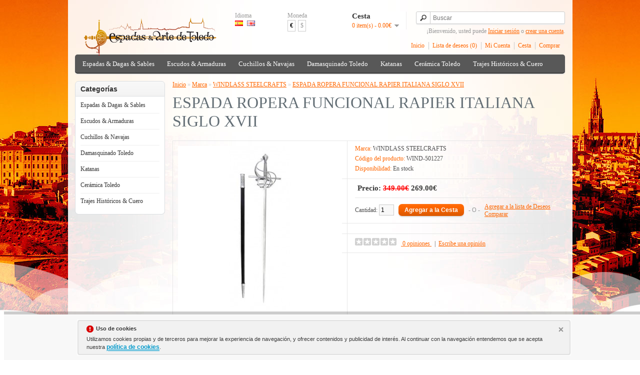

--- FILE ---
content_type: text/html; charset=utf-8
request_url: https://www.espadasyartedetoledo.com/windlass-steelcrafts/espada-rapier-funcional-italiana-siglo-xvii
body_size: 9437
content:
<!DOCTYPE html>
<html dir="ltr" lang="es">
<head>
<meta charset="UTF-8" />
<title>ESPADA ROPERA FUNCIONAL RAPIER ITALIANA SIGLO XVII</title>
<base href="https://www.espadasyartedetoledo.com/" />
<meta name="description" content="Espada rapier (de lazo) italiana del Siglo XVII (funcional), utilizada como arma de duelo. Incluye funda de cuero. Fabricado por Windlass Steelcrafts®." />
<meta name="keywords" content="Espada,rapier,funcional,italiana siglo XVII." />
<link href="https://www.espadasyartedetoledo.com/espada-rapier-funcional-italiana-siglo-xvii" rel="canonical" />
<link rel="stylesheet" type="text/css" href="catalog/view/theme/default/stylesheet/stylesheet.css" />
<link rel="stylesheet" type="text/css" href="catalog/view/javascript/jquery/colorbox/colorbox.css" media="screen" />
<script type="text/javascript" src="catalog/view/javascript/jquery/jquery-1.7.1.min.js"></script>
<script type="text/javascript" src="catalog/view/javascript/jquery/ui/jquery-ui-1.8.16.custom.min.js"></script>
<link rel="stylesheet" type="text/css" href="catalog/view/javascript/jquery/ui/themes/ui-lightness/jquery-ui-1.8.16.custom.css" />
<script type="text/javascript" src="catalog/view/javascript/common.js"></script>

				<script type="text/javascript" async src="catalog/view/javascript/blog_search.js"></script>
			
<script type="text/javascript" src="catalog/view/javascript/jquery/tabs.js"></script>
<script type="text/javascript" src="catalog/view/javascript/jquery/colorbox/jquery.colorbox-min.js"></script>
<!--[if IE 7]> 
<link rel="stylesheet" type="text/css" href="catalog/view/theme/default/stylesheet/ie7.css" />
<![endif]-->
<!--[if lt IE 7]>
<link rel="stylesheet" type="text/css" href="catalog/view/theme/default/stylesheet/ie6.css" />
<script type="text/javascript" src="catalog/view/javascript/DD_belatedPNG_0.0.8a-min.js"></script>
<script type="text/javascript">
DD_belatedPNG.fix('#logo img');
</script>
<![endif]-->
<!-- Google tag (gtag.js) -->
<script async src="https://www.googletagmanager.com/gtag/js?id=G-H3DH776T4W"></script>
<script>
  window.dataLayer = window.dataLayer || [];
  function gtag(){dataLayer.push(arguments);}
  gtag('js', new Date());

  gtag('config', 'G-H3DH776T4W');
</script><script type="text/javascript" async src="catalog/view/javascript/aviso_cookie.js"></script>
<meta property="fb:admins" content="100008016194243" />
<meta property="fb:page_id" content="100008016194243" /> 
<link rel="icon" type="image/png" href="favicon.png" />
			<link rel="shortcut icon" type="image/png" href="favicon.png" />
<meta property="og:title" content="Espadas & Arte de Toledo - Cuchillos,Espadas,Damasquinado,Medievales" />
<meta property="og:description" content="Espadas & Arte de Toledo es una tienda de venta de espadas, damasquino, damasquinado, cuchillos, dagas, armaduras y escudos medievales en Toledo" />
<meta name="twitter:title" content="Espadas & Arte de Toledo - Cuchillos,Espadas,Damasquinado,Medievales">
<meta name="twitter:card" content="summary">
<meta name="twitter:site" content="@EspadasToledo">
<meta name="twitter:domain" content="http://www.espadasyartedetoledo.com/"/>
<meta name="twitter:creator" content="@EspadasToledo">
<meta name="viewport" content="width=device-width, initial-scale=1.0, minimum-scale=1.0, maximum-scale=1.0">
<link rel="apple-touch-icon" href="image/data/LOGO-OFICIAL/touch-icon-iphone.png">
<link rel="apple-touch-icon" sizes="76x76" href="image/data/LOGO-OFICIAL/touch-icon-ipad.png">
<link rel="apple-touch-icon" sizes="120x120" href="image/data/LOGO-OFICIAL/touch-icon-iphone-retina.png">
<link rel="apple-touch-icon" sizes="152x152" href="image/data/LOGO-OFICIAL/touch-icon-ipad-retina.png">
</head>
<body>
<a rel="publisher" href="https://plus.google.com/+Espadasyartedetoledo"></a>
<script type="application/ld+json">
{
  "@context" : "http://schema.org",
  "@type" : "Organization",
  "name" : "Espadas & Arte de Toledo",
  "url" : "http://www.espadasyartedetoledo.com",
  "logo": "http://www.espadasyartedetoledo.com/image/data/LOGO-OFICIAL/espadas-y-arte-de-toledo-logo.png",
  "sameAs" : [
    "https://twitter.com/EspadasToledo",
    "https://plus.google.com/+espadasyartedetoledo",
    "https://www.facebook.com/espadasyartedetoledo",
    "https://foursquare.com/v/artesanias-pedro-maldonado/5430296e498ecc238f90f251",
    "http://www.yelp.com/biz/artesanias-pedro-maldonado-toledo"
  ]
}
</script>

<div id="container">
<div id="header">
    <div id="logo"><a href="https://www.espadasyartedetoledo.com/"><img src="https://www.espadasyartedetoledo.com/image/data/LOGO-OFICIAL/espadas-y-arte-de-toledo-logo.png" title="ESPADAS Y ARTE DE TOLEDO" alt="ESPADAS Y ARTE DE TOLEDO" /></a></div>
    <form action="https://www.espadasyartedetoledo.com/?route=module/language" method="post" enctype="multipart/form-data">
  <div id="language">Idioma<br />
        <img src="image/flags/es.png" alt="Español" title="Español" onclick="$('input[name=\'language_code\']').attr('value', 'es'); $(this).parent().parent().submit();" />
        <img src="image/flags/gb.png" alt="English" title="English" onclick="$('input[name=\'language_code\']').attr('value', 'en'); $(this).parent().parent().submit();" />
        <input type="hidden" name="language_code" value="" />
    <input type="hidden" name="redirect" value="https://www.espadasyartedetoledo.com/windlass-steelcrafts/espada-rapier-funcional-italiana-siglo-xvii" />
  </div>
</form>
  <form action="https://www.espadasyartedetoledo.com/?route=module/currency" method="post" enctype="multipart/form-data">
  <div id="currency">Moneda<br />
                <a title="Euro"><b>€</b></a>
                        <a title="US Dollar" onclick="$('input[name=\'currency_code\']').attr('value', 'USD'); $(this).parent().parent().submit();">$</a>
                <input type="hidden" name="currency_code" value="" />
    <input type="hidden" name="redirect" value="https://www.espadasyartedetoledo.com/windlass-steelcrafts/espada-rapier-funcional-italiana-siglo-xvii" />
  </div>
</form>
  <div id="cart">
  <div class="heading">
    <h4>Cesta</h4>
    <a><span id="cart-total">0 item(s) - 0.00€</span></a></div>
  <div class="content">
        <div class="empty">Tu cesta de compras está vacío!</div>
      </div>
</div>  
					<!-- <div id="search">
				    	<div class="button-search"></div>
				    	<input type="text" name="search" placeholder="Buscar" value="" />
					 </div> -->
			
			
						
							<div id="search">
				    <div class="button-search"></div>
				    <input type="text" name="search" placeholder="Buscar" value="" />
				</div>
						
			



  <div id="welcome">
        ¡Bienvenido, usted puede <a href="https://www.espadasyartedetoledo.com/login">Iniciar sesión</a> o <a href="https://www.espadasyartedetoledo.com/registro-register">crear una cuenta</a>.      </div>
  <div class="links"><a href="https://www.espadasyartedetoledo.com/">Inicio</a><a href="https://www.espadasyartedetoledo.com/lista-deseos-wishlist" id="wishlist-total">Lista de deseos (0)</a><a href="https://www.espadasyartedetoledo.com/cuenta-account">Mi Cuenta</a><a href="https://www.espadasyartedetoledo.com/cesta-cart">Cesta</a><a href="https://www.espadasyartedetoledo.com/checkout">Comprar</a></div>
</div>
<div id="menu">
  <ul>
        <li><a href="https://www.espadasyartedetoledo.com/espadas-dagas-sables-swords-daggers-military">Espadas &amp; Dagas &amp; Sables</a>
            <div>
                <ul>
                                        <li><a href="https://www.espadasyartedetoledo.com/espadas-dagas-sables-swords-daggers-military/llaveros-bolígrafos">COMIC: LLAVEROS ,BOLÍGRAFOS Y COMPLEMENTOS</a></li>
                                        <li><a href="https://www.espadasyartedetoledo.com/espadas-dagas-sables-swords-daggers-military/dagas-historicas-historic-daggers">DAGAS HISTORICAS</a></li>
                                        <li><a href="https://www.espadasyartedetoledo.com/espadas-dagas-sables-swords-daggers-military/espadas-arabes-arab-swords">ESPADAS ARABES</a></li>
                                        <li><a href="https://www.espadasyartedetoledo.com/espadas-dagas-sables-swords-daggers-military/battlecry-collection-royal-armouries-collection">ESPADAS BATTLECRY COLLECTION Y ROYAL ARMORIES COLLECTION</a></li>
                                        <li><a href="https://www.espadasyartedetoledo.com/espadas-dagas-sables-swords-daggers-military/espadas-cadete-junior">ESPADAS CADETE - JUNIOR</a></li>
                                        <li><a href="https://www.espadasyartedetoledo.com/espadas-dagas-sables-swords-daggers-military/espadas-cine-movie-swords">ESPADAS DE CINE</a></li>
                                        <li><a href="https://www.espadasyartedetoledo.com/espadas-dagas-sables-swords-daggers-military/espadas-leyenda-legend-swords">ESPADAS DE LEYENDA</a></li>
                                        <li><a href="https://www.espadasyartedetoledo.com/espadas-dagas-sables-swords-daggers-military/espadas-griegas-greek-swords">ESPADAS GRIEGAS</a></li>
                                        <li><a href="https://www.espadasyartedetoledo.com/espadas-dagas-sables-swords-daggers-military/espadas-historicas-historic-swords">ESPADAS HISTORICAS</a></li>
                                        <li><a href="https://www.espadasyartedetoledo.com/espadas-dagas-sables-swords-daggers-military/espadas-masónicas-masonic-swords">ESPADAS MASÓNICAS</a></li>
                                        <li><a href="https://www.espadasyartedetoledo.com/espadas-dagas-sables-swords-daggers-military/mundo-romano-roman-world">ESPADAS ROMANAS</a></li>
                                        <li><a href="https://www.espadasyartedetoledo.com/espadas-dagas-sables-swords-daggers-military/espadas-roperas-rapiere-swords">ESPADAS ROPERAS (LAZO Y CAZO)</a></li>
                                        <li><a href="https://www.espadasyartedetoledo.com/espadas-dagas-sables-swords-daggers-military/mundo-templario-temple-world">ESPADAS TEMPLARIAS</a></li>
                                        <li><a href="https://www.espadasyartedetoledo.com/espadas-dagas-sables-swords-daggers-military/espadas-vikingas-vikings-swords">ESPADAS VIKINGAS</a></li>
                                        <li><a href="https://www.espadasyartedetoledo.com/espadas-dagas-sables-swords-daggers-military/espadas-y-dagas-combate-combat-swords">ESPADAS Y DAGAS FUNCIONALES O DE COMBATE</a></li>
                                        <li><a href="https://www.espadasyartedetoledo.com/espadas-dagas-sables-swords-daggers-military/soportes-grabados">GRABADOS Y SOPORTES ESPADAS Y KATANAS</a></li>
                                        <li><a href="https://www.espadasyartedetoledo.com/espadas-dagas-sables-swords-daggers-military/armas-larp-larp-weapons">LARP ARMAS</a></li>
                                        <li><a href="https://www.espadasyartedetoledo.com/espadas-dagas-sables-swords-daggers-military/sables-military-swords">SABLES</a></li>
                                        <li><a href="https://www.espadasyartedetoledo.com/espadas-dagas-sables-swords-daggers-military/tauromaquia">TAUROMAQUÍA</a></li>
                            </ul>
              </div>
          </li>
        <li><a href="https://www.espadasyartedetoledo.com/armaduras-escudos-armours-shields">Escudos &amp; Armaduras </a>
            <div>
                <ul>
                                        <li><a href="https://www.espadasyartedetoledo.com/armaduras-escudos-armours-shields/armaduras-siglo-xvi-armour-century">ARMADURAS SIGLO XVI TAMAÑO REAL Y MINIATURAS</a></li>
                                        <li><a href="https://www.espadasyartedetoledo.com/armaduras-escudos-armours-shields/ballestas-medievales-medieval-crossbows">BALLESTAS MEDIEVALES</a></li>
                                        <li><a href="https://www.espadasyartedetoledo.com/armaduras-escudos-armours-shields/escudos-medievales-madera-medieval-shields-wood">ESCUDOS MEDIEVALES Y FANTASÍA &quot;MADERA&quot;</a></li>
                                        <li><a href="https://www.espadasyartedetoledo.com/armaduras-escudos-armours-shields/escudos-medievales-metalicos-medieval-shields-metal">ESCUDOS MEDIEVALES Y FANTASÍA &quot;METÁLICOS&quot;</a></li>
                                        <li><a href="https://www.espadasyartedetoledo.com/armaduras-escudos-armours-shields/cascos-helmets">CASCOS</a></li>
                                        <li><a href="https://www.espadasyartedetoledo.com/armaduras-escudos-armours-shields/complementos-medievales-battle-axes-medieval-complements">COMPLEMENTOS MEDIEVALES</a></li>
                                        <li><a href="https://www.espadasyartedetoledo.com/armaduras-escudos-armours-shields/hachas-alabardas-medievales-battle-axes-medieval-hallebardes">HACHAS- MARTILLOS- ALABARDAS </a></li>
                                        <li><a href="https://www.espadasyartedetoledo.com/armaduras-escudos-armours-shields/militaria">MILITARIA</a></li>
                                        <li><a href="https://www.espadasyartedetoledo.com/armaduras-escudos-armours-shields/pistolas-trabucos-revólveres">PISTOLAS &amp; REVÓLVERS</a></li>
                                        <li><a href="https://www.espadasyartedetoledo.com/armaduras-escudos-armours-shields/drinking-horns">CUERNOS PARA BEBER ,COPAS Y TAZAS</a></li>
                            </ul>
              </div>
          </li>
        <li><a href="https://www.espadasyartedetoledo.com/cuchillos-navajas-knives-razors">Cuchillos &amp; Navajas</a>
            <div>
                <ul>
                                        <li><a href="https://www.espadasyartedetoledo.com/cuchillos-navajas-knives-razors/acero-damasco">ACERO-DAMASCO</a></li>
                                        <li><a href="https://www.espadasyartedetoledo.com/cuchillos-navajas-knives-razors/cuchilleria-navajas-nieto-knifes">CUCHILLERIA MIGUEL NIETO</a></li>
                                        <li><a href="https://www.espadasyartedetoledo.com/cuchillos-navajas-knives-razors/cuchillos-de-cocina-forjados-forged-chefs-knives">CUCHILLOS DE COCINA FORJADOS Y DE MESA</a></li>
                                        <li><a href="https://www.espadasyartedetoledo.com/cuchillos-navajas-knives-razors/cuchillos-muela-windlass-knives">CUCHILLOS MUELA Y WINDLASS</a></li>
                                        <li><a href="https://www.espadasyartedetoledo.com/cuchillos-navajas-knives-razors/cuchillos-tacticos-tactical-knives">CUCHILLOS Y NAVAJAS TACTICOS</a></li>
                                        <li><a href="https://www.espadasyartedetoledo.com/cuchillos-navajas-knives-razors/navajas-muela-foldin-knifes">NAVAJAS MUELA Y ARTESANAS</a></li>
                            </ul>
              </div>
          </li>
        <li><a href="https://www.espadasyartedetoledo.com/damasquinado-damascene">Damasquinado Toledo</a>
            <div>
                <ul>
                                        <li><a href="https://www.espadasyartedetoledo.com/damasquinado-damascene/bisutería-damasquinado">BISUTERÍA DAMASQUINADO</a></li>
                                        <li><a href="https://www.espadasyartedetoledo.com/damasquinado-damascene/damasquinado-coleccion-hecho-a-mano">DAMASQUINADO: COLECCIÓN HECHO A MANO</a></li>
                            </ul>
              </div>
          </li>
        <li><a href="https://www.espadasyartedetoledo.com/katanas">Katanas</a>
            <div>
                <ul>
                                        <li><a href="https://www.espadasyartedetoledo.com/katanas/katanas-de-cine-series-manga">KATANAS DE CINE-COMIC-MANGA</a></li>
                                        <li><a href="https://www.espadasyartedetoledo.com/katanas/katanas-decorativas-decorative">KATANAS DECORATIVAS</a></li>
                                        <li><a href="https://www.espadasyartedetoledo.com/katanas/katana-hoja-bambú">KATANAS HOJA BAMBÚ</a></li>
                                        <li><a href="https://www.espadasyartedetoledo.com/katanas/katanas-profesionales-professional">KATANAS PROFESIONALES</a></li>
                            </ul>
              </div>
          </li>
        <li><a href="https://www.espadasyartedetoledo.com/ceramica-arista-toledo">Cerámica Toledo</a>
          </li>
        <li><a href="https://www.espadasyartedetoledo.com/trajes-históricos">Trajes Históricos &amp; Cuero</a>
            <div>
                <ul>
                                        <li><a href="https://www.espadasyartedetoledo.com/trajes-históricos/joyeria-de-cine">JOYERÍA HISTÓRICA &amp; CINE</a></li>
                                        <li><a href="https://www.espadasyartedetoledo.com/trajes-históricos/ropa-de-hombre">ROPA DE HOMBRE</a></li>
                                        <li><a href="https://www.espadasyartedetoledo.com/trajes-históricos/ropa-de-mujer">ROPA DE MUJER</a></li>
                                        <li><a href="https://www.espadasyartedetoledo.com/trajes-históricos/artículos-de-cuero">ARTÍCULOS DE CUERO</a></li>
                            </ul>
              </div>
          </li>
      </ul>
</div>
<div id="notification"></div>
<div id="column-left">
    <div class="box">
  <div class="box-heading">Categorías</div>
  <div class="box-content">
    <ul class="box-category">
            <li>
                <a href="https://www.espadasyartedetoledo.com/espadas-dagas-sables-swords-daggers-military">Espadas &amp; Dagas &amp; Sables</a>
                        <ul>
                    <li>
                        <a href="https://www.espadasyartedetoledo.com/espadas-dagas-sables-swords-daggers-military/llaveros-bolígrafos"> - COMIC: LLAVEROS ,BOLÍGRAFOS Y COMPLEMENTOS</a>
                      </li>
                    <li>
                        <a href="https://www.espadasyartedetoledo.com/espadas-dagas-sables-swords-daggers-military/dagas-historicas-historic-daggers"> - DAGAS HISTORICAS</a>
                      </li>
                    <li>
                        <a href="https://www.espadasyartedetoledo.com/espadas-dagas-sables-swords-daggers-military/espadas-arabes-arab-swords"> - ESPADAS ARABES</a>
                      </li>
                    <li>
                        <a href="https://www.espadasyartedetoledo.com/espadas-dagas-sables-swords-daggers-military/battlecry-collection-royal-armouries-collection"> - ESPADAS BATTLECRY COLLECTION Y ROYAL ARMORIES COLLECTION</a>
                      </li>
                    <li>
                        <a href="https://www.espadasyartedetoledo.com/espadas-dagas-sables-swords-daggers-military/espadas-cadete-junior"> - ESPADAS CADETE - JUNIOR</a>
                      </li>
                    <li>
                        <a href="https://www.espadasyartedetoledo.com/espadas-dagas-sables-swords-daggers-military/espadas-cine-movie-swords"> - ESPADAS DE CINE</a>
                      </li>
                    <li>
                        <a href="https://www.espadasyartedetoledo.com/espadas-dagas-sables-swords-daggers-military/espadas-leyenda-legend-swords"> - ESPADAS DE LEYENDA</a>
                      </li>
                    <li>
                        <a href="https://www.espadasyartedetoledo.com/espadas-dagas-sables-swords-daggers-military/espadas-griegas-greek-swords"> - ESPADAS GRIEGAS</a>
                      </li>
                    <li>
                        <a href="https://www.espadasyartedetoledo.com/espadas-dagas-sables-swords-daggers-military/espadas-historicas-historic-swords"> - ESPADAS HISTORICAS</a>
                      </li>
                    <li>
                        <a href="https://www.espadasyartedetoledo.com/espadas-dagas-sables-swords-daggers-military/espadas-masónicas-masonic-swords"> - ESPADAS MASÓNICAS</a>
                      </li>
                    <li>
                        <a href="https://www.espadasyartedetoledo.com/espadas-dagas-sables-swords-daggers-military/mundo-romano-roman-world"> - ESPADAS ROMANAS</a>
                      </li>
                    <li>
                        <a href="https://www.espadasyartedetoledo.com/espadas-dagas-sables-swords-daggers-military/espadas-roperas-rapiere-swords"> - ESPADAS ROPERAS (LAZO Y CAZO)</a>
                      </li>
                    <li>
                        <a href="https://www.espadasyartedetoledo.com/espadas-dagas-sables-swords-daggers-military/mundo-templario-temple-world"> - ESPADAS TEMPLARIAS</a>
                      </li>
                    <li>
                        <a href="https://www.espadasyartedetoledo.com/espadas-dagas-sables-swords-daggers-military/espadas-vikingas-vikings-swords"> - ESPADAS VIKINGAS</a>
                      </li>
                    <li>
                        <a href="https://www.espadasyartedetoledo.com/espadas-dagas-sables-swords-daggers-military/espadas-y-dagas-combate-combat-swords"> - ESPADAS Y DAGAS FUNCIONALES O DE COMBATE</a>
                      </li>
                    <li>
                        <a href="https://www.espadasyartedetoledo.com/espadas-dagas-sables-swords-daggers-military/soportes-grabados"> - GRABADOS Y SOPORTES ESPADAS Y KATANAS</a>
                      </li>
                    <li>
                        <a href="https://www.espadasyartedetoledo.com/espadas-dagas-sables-swords-daggers-military/armas-larp-larp-weapons"> - LARP ARMAS</a>
                      </li>
                    <li>
                        <a href="https://www.espadasyartedetoledo.com/espadas-dagas-sables-swords-daggers-military/sables-military-swords"> - SABLES</a>
                      </li>
                    <li>
                        <a href="https://www.espadasyartedetoledo.com/espadas-dagas-sables-swords-daggers-military/tauromaquia"> - TAUROMAQUÍA</a>
                      </li>
                  </ul>
              </li>
            <li>
                <a href="https://www.espadasyartedetoledo.com/armaduras-escudos-armours-shields">Escudos &amp; Armaduras </a>
                        <ul>
                    <li>
                        <a href="https://www.espadasyartedetoledo.com/armaduras-escudos-armours-shields/armaduras-siglo-xvi-armour-century"> - ARMADURAS SIGLO XVI TAMAÑO REAL Y MINIATURAS</a>
                      </li>
                    <li>
                        <a href="https://www.espadasyartedetoledo.com/armaduras-escudos-armours-shields/ballestas-medievales-medieval-crossbows"> - BALLESTAS MEDIEVALES</a>
                      </li>
                    <li>
                        <a href="https://www.espadasyartedetoledo.com/armaduras-escudos-armours-shields/escudos-medievales-madera-medieval-shields-wood"> - ESCUDOS MEDIEVALES Y FANTASÍA &quot;MADERA&quot;</a>
                      </li>
                    <li>
                        <a href="https://www.espadasyartedetoledo.com/armaduras-escudos-armours-shields/escudos-medievales-metalicos-medieval-shields-metal"> - ESCUDOS MEDIEVALES Y FANTASÍA &quot;METÁLICOS&quot;</a>
                      </li>
                    <li>
                        <a href="https://www.espadasyartedetoledo.com/armaduras-escudos-armours-shields/cascos-helmets"> - CASCOS</a>
                      </li>
                    <li>
                        <a href="https://www.espadasyartedetoledo.com/armaduras-escudos-armours-shields/complementos-medievales-battle-axes-medieval-complements"> - COMPLEMENTOS MEDIEVALES</a>
                      </li>
                    <li>
                        <a href="https://www.espadasyartedetoledo.com/armaduras-escudos-armours-shields/hachas-alabardas-medievales-battle-axes-medieval-hallebardes"> - HACHAS- MARTILLOS- ALABARDAS </a>
                      </li>
                    <li>
                        <a href="https://www.espadasyartedetoledo.com/armaduras-escudos-armours-shields/militaria"> - MILITARIA</a>
                      </li>
                    <li>
                        <a href="https://www.espadasyartedetoledo.com/armaduras-escudos-armours-shields/pistolas-trabucos-revólveres"> - PISTOLAS &amp; REVÓLVERS</a>
                      </li>
                    <li>
                        <a href="https://www.espadasyartedetoledo.com/armaduras-escudos-armours-shields/drinking-horns"> - CUERNOS PARA BEBER ,COPAS Y TAZAS</a>
                      </li>
                  </ul>
              </li>
            <li>
                <a href="https://www.espadasyartedetoledo.com/cuchillos-navajas-knives-razors">Cuchillos &amp; Navajas</a>
                        <ul>
                    <li>
                        <a href="https://www.espadasyartedetoledo.com/cuchillos-navajas-knives-razors/acero-damasco"> - ACERO-DAMASCO</a>
                      </li>
                    <li>
                        <a href="https://www.espadasyartedetoledo.com/cuchillos-navajas-knives-razors/cuchilleria-navajas-nieto-knifes"> - CUCHILLERIA MIGUEL NIETO</a>
                      </li>
                    <li>
                        <a href="https://www.espadasyartedetoledo.com/cuchillos-navajas-knives-razors/cuchillos-de-cocina-forjados-forged-chefs-knives"> - CUCHILLOS DE COCINA FORJADOS Y DE MESA</a>
                      </li>
                    <li>
                        <a href="https://www.espadasyartedetoledo.com/cuchillos-navajas-knives-razors/cuchillos-muela-windlass-knives"> - CUCHILLOS MUELA Y WINDLASS</a>
                      </li>
                    <li>
                        <a href="https://www.espadasyartedetoledo.com/cuchillos-navajas-knives-razors/cuchillos-tacticos-tactical-knives"> - CUCHILLOS Y NAVAJAS TACTICOS</a>
                      </li>
                    <li>
                        <a href="https://www.espadasyartedetoledo.com/cuchillos-navajas-knives-razors/navajas-muela-foldin-knifes"> - NAVAJAS MUELA Y ARTESANAS</a>
                      </li>
                  </ul>
              </li>
            <li>
                <a href="https://www.espadasyartedetoledo.com/damasquinado-damascene">Damasquinado Toledo</a>
                        <ul>
                    <li>
                        <a href="https://www.espadasyartedetoledo.com/damasquinado-damascene/bisutería-damasquinado"> - BISUTERÍA DAMASQUINADO</a>
                      </li>
                    <li>
                        <a href="https://www.espadasyartedetoledo.com/damasquinado-damascene/damasquinado-coleccion-hecho-a-mano"> - DAMASQUINADO: COLECCIÓN HECHO A MANO</a>
                      </li>
                  </ul>
              </li>
            <li>
                <a href="https://www.espadasyartedetoledo.com/katanas">Katanas</a>
                        <ul>
                    <li>
                        <a href="https://www.espadasyartedetoledo.com/katanas/katanas-de-cine-series-manga"> - KATANAS DE CINE-COMIC-MANGA</a>
                      </li>
                    <li>
                        <a href="https://www.espadasyartedetoledo.com/katanas/katanas-decorativas-decorative"> - KATANAS DECORATIVAS</a>
                      </li>
                    <li>
                        <a href="https://www.espadasyartedetoledo.com/katanas/katana-hoja-bambú"> - KATANAS HOJA BAMBÚ</a>
                      </li>
                    <li>
                        <a href="https://www.espadasyartedetoledo.com/katanas/katanas-profesionales-professional"> - KATANAS PROFESIONALES</a>
                      </li>
                  </ul>
              </li>
            <li>
                <a href="https://www.espadasyartedetoledo.com/ceramica-arista-toledo">Cerámica Toledo</a>
                      </li>
            <li>
                <a href="https://www.espadasyartedetoledo.com/trajes-históricos">Trajes Históricos &amp; Cuero</a>
                        <ul>
                    <li>
                        <a href="https://www.espadasyartedetoledo.com/trajes-históricos/joyeria-de-cine"> - JOYERÍA HISTÓRICA &amp; CINE</a>
                      </li>
                    <li>
                        <a href="https://www.espadasyartedetoledo.com/trajes-históricos/ropa-de-hombre"> - ROPA DE HOMBRE</a>
                      </li>
                    <li>
                        <a href="https://www.espadasyartedetoledo.com/trajes-históricos/ropa-de-mujer"> - ROPA DE MUJER</a>
                      </li>
                    <li>
                        <a href="https://www.espadasyartedetoledo.com/trajes-históricos/artículos-de-cuero"> - ARTÍCULOS DE CUERO</a>
                      </li>
                  </ul>
              </li>
          </ul>
  </div>
</div>
  </div>
 
<div id="content"><div itemscope itemtype="http://schema.org/Product">  <div class="breadcrumb">
        <div itemscope itemtype="http://data-vocabulary.org/Breadcrumb" style="display: inline"><a href="https://www.espadasyartedetoledo.com/" itemprop="url"><span itemprop="title">Inicio</span></a></div>
         &raquo; <div itemscope itemtype="http://data-vocabulary.org/Breadcrumb" style="display: inline"><a href="https://www.espadasyartedetoledo.com/marcas-manufacturer" itemprop="url"><span itemprop="title">Marca</span></a></div>
         &raquo; <div itemscope itemtype="http://data-vocabulary.org/Breadcrumb" style="display: inline"><a href="https://www.espadasyartedetoledo.com/windlass-steelcrafts" itemprop="url"><span itemprop="title">WINDLASS STEELCRAFTS</span></a></div>
         &raquo; <div itemscope itemtype="http://data-vocabulary.org/Breadcrumb" style="display: inline"><a href="https://www.espadasyartedetoledo.com/windlass-steelcrafts/espada-rapier-funcional-italiana-siglo-xvii" itemprop="url"><span itemprop="title">ESPADA ROPERA FUNCIONAL RAPIER ITALIANA SIGLO XVII</span></a></div>
      </div>
  <h1><span itemprop="name">ESPADA ROPERA FUNCIONAL RAPIER ITALIANA SIGLO XVII</span></h1>

							
  <div class="product-info">
        <div class="left">
            <div class="image"><a href="https://www.espadasyartedetoledo.com/image/cache/data/productos/WINDLASS STEELCRAFTS/espadas/1 (2)-500x500.jpg" title="ESPADA ROPERA FUNCIONAL RAPIER ITALIANA SIGLO XVII" class="colorbox"><img src="https://www.espadasyartedetoledo.com/image/cache/data/productos/WINDLASS STEELCRAFTS/espadas/1 (2)-328x328.jpg" itemprop="image"  title="ESPADA ROPERA FUNCIONAL RAPIER ITALIANA SIGLO XVII" alt="ESPADA ROPERA FUNCIONAL RAPIER ITALIANA SIGLO XVII" id="image" /></a></div>
                </div>
        <div class="right">
      <div class="description">
                <span>Marca:</span> <a href="https://www.espadasyartedetoledo.com/windlass-steelcrafts">WINDLASS STEELCRAFTS</a><br />
                <span>Código del producto:</span> WIND-501227<br />
                <span>Disponibilidad:</span> En stock</div>
            <div class="price"><div itemprop="offers" itemscope itemtype="http://schema.org/Offer">Precio:<meta itemprop="priceCurrency" content="EUR" /><link itemprop="availability" href="http://schema.org/InStock" />
                <span class="price-old">349.00€</span> <span class="price-new"><span itemprop="price">269.00</span>€</span>
                <br />
                        </div>
      </div>
                        <div class="cart">
        <div>Cantidad:          <input type="text" name="quantity" size="2" value="1" />
          <input type="hidden" name="product_id" size="2" value="782" />
          &nbsp;
          <input type="button" value="Agregar a la Cesta" id="button-cart" class="button" />
          <span>&nbsp;&nbsp;- O -&nbsp;&nbsp;</span>
          <span class="links"><a onclick="addToWishList('782');">Agregar a la lista de Deseos</a><br />
            <a onclick="addToCompare('782');">Comparar</a></span>
        </div>
              </div>

<div class="share">
  <!-- AddThis Button BEGIN -->
  <div class="addthis_toolbox addthis_default_style addthis_32x32_style">
    <a class="addthis_button_facebook"></a>
    <a class="addthis_button_twitter"></a>
    <a class="addthis_button_email"></a>
    <a class="addthis_button_pinterest_share"></a>
    <a class="addthis_button_google_plusone_share"></a>
    <!-- <a class="addthis_button_compact"></a> -->
    <!-- <a class="addthis_counter addthis_bubble_style"></a> -->
  </div>
  <script type="text/javascript" src="//s7.addthis.com/js/300/addthis_widget.js#pubid=ra-53b448d96b2af49e"></script>
  <!-- AddThis Button END -->  
</div>
      
            <div class="review">
        				<div><div><img src="catalog/view/theme/default/image/stars-0.png" alt="0" title="0* (0 opiniones) " />
			 &nbsp;&nbsp;<a onclick="$('a[href=\'#tab-review\']').trigger('click');">			 <span>0 opiniones</span>
			  </a>&nbsp;&nbsp;|&nbsp;&nbsp;<a onclick="$('a[href=\'#tab-review\']').trigger('click');">Escribe una opinión</a></div></div>
        <!-- AddThis Button Replaced -->




      </div>
          </div>
  </div>
  <div id="tabs" class="htabs"><a href="#tab-description">Descripción</a>
            <a href="#tab-review">Opiniones (0)</a>
        


  </div>
  <div id="tab-description" class="tab-content"><span itemprop="description"><ul>
	<li>Espada Rapier del siglo XVII bellamente ejecutado con una empuñadura muy compleja. Pomo fabricado con alambre plateado enrollado a mano con anillos en la parte superior e inferior. La hoja forjada a mano, de acero de alto contenido de carbono y totalmente templada, lleva un ancho canal para aligerarla y fortalecerla en el empuje y una pesada ricasso que proporciona mayor resistencia. Este tipo de espada fue utilizada como arma de duelo.</li>
	<li>Funda de cuero genuino de alta calidad con estampado floral profundamente grabado en la garganta y la punta.</li>
	<li>Longitud Total: 117 cm</li>
	<li>Hoja: 98 cm Largo; 3 cm Ancho; 0,47 cm Grosor</li>
	<li>Peso: 1.134 g</li>
	<li>Material: Acero al Carbono 1065</li>
	<li>Fabricado por Windlass Steelcrafts®</li>
</ul>
</span></div>
      <div id="tab-review" class="tab-content">
    <div id="review"></div>
    <h2 id="review-title">Escribe una opinión</h2>
    <b>Tu nombre:</b><br />
    <input type="text" name="name" value="" />
    <br />
    <br />
    <b>Tu opinión:</b>
    <textarea name="text" cols="40" rows="8" style="width: 98%;"></textarea>
    <span style="font-size: 11px;"><span style="color: #FF0000;">Nota:</span> HTML no es traducible!</span><br />
    <br />
    <b>Puntuación:</b> <span>Malo</span>&nbsp;
    <input type="radio" name="rating" value="1" />
    &nbsp;
    <input type="radio" name="rating" value="2" />
    &nbsp;
    <input type="radio" name="rating" value="3" />
    &nbsp;
    <input type="radio" name="rating" value="4" />
    &nbsp;
    <input type="radio" name="rating" value="5" />
    &nbsp;<span>Bueno</span><br />
    <br />
    <b>Introduce el código en la casilla inferior:</b><br />
    <input type="text" name="captcha" value="" />
    <br />
    <img src="index.php?route=product/product/captcha" alt="" id="captcha" /><br />
    <br />
    <div class="buttons">
      <div class="right"><a id="button-review" class="button">Continuar</a></div>
    </div>
  </div>
    

























    </div><div class="box">
  <div class="box-heading">Productos Relacionados</div>
  <div class="box-content">
    <div class="box-product">
            <div>
                <div class="image"><a href="https://www.espadasyartedetoledo.com/espada-swept-hilt-rapier"><img src="https://www.espadasyartedetoledo.com/image/cache/data/productos/WINDLASS STEELCRAFTS/espadas/RAPIER/Swept Hilt Rapier. Windlass-80x80.jpg" alt="SWEPT HILT RAPIER SWORD" /></a></div>
                <div class="name"><a href="https://www.espadasyartedetoledo.com/espada-swept-hilt-rapier">SWEPT HILT RAPIER SWORD</a></div>
                <div class="price">
                    <span class="price-old">289.00€</span> <span class="price-new">239.00€</span>
                  </div>
                        <div class="cart"><input type="button" value="Agregar a la Cesta" onclick="addToCart('1452');" class="button" /></div>
      </div>
            <div>
                <div class="image"><a href="https://www.espadasyartedetoledo.com/espada-funcional-medieval-mano-y-media-toledo"><img src="https://www.espadasyartedetoledo.com/image/cache/data/productos/HMORENO/mano-y-media/20250324_103610-80x80.jpg" alt="ESPADA FUNCIONAL MEDIEVAL DE MANO Y MEDIA TOLEDO" /></a></div>
                <div class="name"><a href="https://www.espadasyartedetoledo.com/espada-funcional-medieval-mano-y-media-toledo">ESPADA FUNCIONAL MEDIEVAL DE MANO Y MEDIA TOLEDO</a></div>
                <div class="price">
                    <span class="price-old">370.00€</span> <span class="price-new">289.00€</span>
                  </div>
                        <div class="cart"><input type="button" value="Agregar a la Cesta" onclick="addToCart('1868');" class="button" /></div>
      </div>
            <div>
                <div class="image"><a href="https://www.espadasyartedetoledo.com/espada-larga-la-quinta-mandoble-histórico-funcional"><img src="https://www.espadasyartedetoledo.com/image/cache/data/productos/HMORENO/espadas-funcionales/20240226_141102-80x80.jpg" alt="ESPADA LARGA LA QUINTA MANDOBLE HISTÓRICO FUNCIONAL" /></a></div>
                <div class="name"><a href="https://www.espadasyartedetoledo.com/espada-larga-la-quinta-mandoble-histórico-funcional">ESPADA LARGA LA QUINTA MANDOBLE HISTÓRICO FUNCIONAL</a></div>
                <div class="price">
                    390.00€                  </div>
                        <div class="cart"><input type="button" value="Agregar a la Cesta" onclick="addToCart('1693');" class="button" /></div>
      </div>
            <div>
                <div class="image"><a href="https://www.espadasyartedetoledo.com/daga-de-vela-grabado-renacentista"><img src="https://www.espadasyartedetoledo.com/image/cache/data/productos/HMORENO/daga de vela/20250319_111013-80x80.jpg" alt="DAGA DE VELA GRABADO RENACENTISTA FUNCIONAL" /></a></div>
                <div class="name"><a href="https://www.espadasyartedetoledo.com/daga-de-vela-grabado-renacentista">DAGA DE VELA GRABADO RENACENTISTA FUNCIONAL</a></div>
                <div class="price">
                    <span class="price-old">249.00€</span> <span class="price-new">214.90€</span>
                  </div>
                        <div class="cart"><input type="button" value="Agregar a la Cesta" onclick="addToCart('1860');" class="button" /></div>
      </div>
            <div>
                <div class="image"><a href="https://www.espadasyartedetoledo.com/espada-medieval-funcional-marto-742"><img src="https://www.espadasyartedetoledo.com/image/cache/data/productos/marto/espadas-dagas-sables/espadas-funcionales-o-de-combate/Espada Medieval Ref.742-80x80.jpg" alt="ESPADA MEDIEVAL MARTO 742" /></a></div>
                <div class="name"><a href="https://www.espadasyartedetoledo.com/espada-medieval-funcional-marto-742">ESPADA MEDIEVAL MARTO 742</a></div>
                <div class="price">
                    <span class="price-old">187.00€</span> <span class="price-new">169.00€</span>
                  </div>
                        <div class="cart"><input type="button" value="Agregar a la Cesta" onclick="addToCart('1871');" class="button" /></div>
      </div>
          </div>
  </div>
</div>
<style type="text/css">
	.ui-menu-item{
		text-align:left;
                z-index: 160;
	}
	.ui-autocomplete{
		text-align:left;
                z-index: 160;
	}
</style>
<script type="text/javascript"><!--
//########################################################################
// Module: Search Autocomplete
//########################################################################
$(document).ready(function(){
	$( '[name="search"]' ).autocomplete({
		source: function(request, response){
			$.ajax({
				url: "https://www.espadasyartedetoledo.com/index.php?route=product/search_json",
				dataType: "json",
				data: {
					keyword: request.term,
					category_id: 0
				},
				success: function(data) {
					response( $.map( data.result, function(item){
						return {
							label: item.name,
							desc: item.price, 
							value: item.href
						}
					}));
				}
			});
		},
		focus: function(event, ui){
			return false;
		},
		select: function(event, ui){
			if(ui.item.value == ""){
				return false;
			}else{
				location.href=ui.item.value;
				return false;
			}
		}, 
		open: function() {
			$( this ).removeClass( "ui-corner-all" ).addClass( "ui-corner-top" );
                        $('.ui-autocomplete').css("z-index", "99");
		},
		close: function() {
			$( this ).removeClass( "ui-corner-top" ).addClass( "ui-corner-all" );
		}
	})._renderItem = function( ul, item ) {
		return $( "<li></li>" )
			.data( "item.autocomplete", item )
			.append( '<a href="'+ item.value +'">' + item.label + "  -  " + item.desc + "</a>" )
			.appendTo( ul );
	};
})
//########################################################################
// Module: Search Autocomplete
//########################################################################
//--></script></div>
<script type="text/javascript"><!--
$(document).ready(function() {
	$('.colorbox').colorbox({
		overlayClose: true,
		opacity: 0.5,
		rel: "colorbox"
	});
});
//--></script> 
<script type="text/javascript"><!--

$('select[name="profile_id"], input[name="quantity"]').change(function(){
    $.ajax({
		url: 'index.php?route=product/product/getRecurringDescription',
		type: 'post',
		data: $('input[name="product_id"], input[name="quantity"], select[name="profile_id"]'),
		dataType: 'json',
        beforeSend: function() {
            $('#profile-description').html('');
        },
		success: function(json) {
			$('.success, .warning, .attention, information, .error').remove();
            
			if (json['success']) {
                $('#profile-description').html(json['success']);
			}	
		}
	});
});
    
$('#button-cart').bind('click', function() {
	$.ajax({
		url: 'index.php?route=checkout/cart/add',
		type: 'post',
		data: $('.product-info input[type=\'text\'], .product-info input[type=\'hidden\'], .product-info input[type=\'radio\']:checked, .product-info input[type=\'checkbox\']:checked, .product-info select, .product-info textarea'),
		dataType: 'json',
		success: function(json) {
			$('.success, .warning, .attention, information, .error').remove();
			
			if (json['error']) {
				if (json['error']['option']) {
					for (i in json['error']['option']) {
						$('#option-' + i).after('<span class="error">' + json['error']['option'][i] + '</span>');
					}
				}
                
                if (json['error']['profile']) {
                    $('select[name="profile_id"]').after('<span class="error">' + json['error']['profile'] + '</span>');
                }
			} 
			
			if (json['success']) {
				$('#notification').html('<div class="success" style="display: none;">' + json['success'] + '<img src="catalog/view/theme/default/image/close.png" alt="" class="close" /></div>');
					
				$('.success').fadeIn('slow');
					
				$('#cart-total').html(json['total']);
				
				$('html, body').animate({ scrollTop: 0 }, 'slow'); 
			}	
		}
	});
});
//--></script>
<script type="text/javascript"><!--
$('#review .pagination a').live('click', function() {
	$('#review').fadeOut('slow');
		
	$('#review').load(this.href);
	
	$('#review').fadeIn('slow');
	
	return false;
});			

$('#review').load('index.php?route=product/product/review&product_id=782');

$('#button-review').bind('click', function() {
	$.ajax({
		url: 'index.php?route=product/product/write&product_id=782',
		type: 'post',
		dataType: 'json',
		data: 'name=' + encodeURIComponent($('input[name=\'name\']').val()) + '&text=' + encodeURIComponent($('textarea[name=\'text\']').val()) + '&rating=' + encodeURIComponent($('input[name=\'rating\']:checked').val() ? $('input[name=\'rating\']:checked').val() : '') + '&captcha=' + encodeURIComponent($('input[name=\'captcha\']').val()),
		beforeSend: function() {
			$('.success, .warning').remove();
			$('#button-review').attr('disabled', true);
			$('#review-title').after('<div class="attention"><img src="catalog/view/theme/default/image/loading.gif" alt="" /> ¡Por favor espera!</div>');
		},
		complete: function() {
			$('#button-review').attr('disabled', false);
			$('.attention').remove();
		},
		success: function(data) {
			if (data['error']) {
				$('#review-title').after('<div class="warning">' + data['error'] + '</div>');
			}
			
			if (data['success']) {
				$('#review-title').after('<div class="success">' + data['success'] + '</div>');
								
				$('input[name=\'name\']').val('');
				$('textarea[name=\'text\']').val('');
				$('input[name=\'rating\']:checked').attr('checked', '');
				$('input[name=\'captcha\']').val('');
			}
		}
	});
});
//--></script> 
<script type="text/javascript"><!--
$('#tabs a').tabs();
//--></script> 
<script type="text/javascript" src="catalog/view/javascript/jquery/ui/jquery-ui-timepicker-addon.js"></script> 
<script type="text/javascript"><!--
$(document).ready(function() {
	if ($.browser.msie && $.browser.version == 6) {
		$('.date, .datetime, .time').bgIframe();
	}

	$('.date').datepicker({dateFormat: 'yy-mm-dd'});
	$('.datetime').datetimepicker({
		dateFormat: 'yy-mm-dd',
		timeFormat: 'h:m'
	});
	$('.time').timepicker({timeFormat: 'h:m'});
});
//--></script> 
<div id="footer">
    <div class="column">
    <h3>Información</h3>
    <ul>
            <li><a href="https://www.espadasyartedetoledo.com/quienes-somos-about-us">Quienes Somos</a></li>
            <li><a href="https://www.espadasyartedetoledo.com/entregas-delivery">Información de entregas y devoluciones</a></li>
            <li><a href="https://www.espadasyartedetoledo.com/aviso-legal-privacy-policy">Política de privacidad - Aviso Legal</a></li>
            <li><a href="https://www.espadasyartedetoledo.com/condiciones-generales-terms-conditions">Términos &amp; Condiciones - Condiciones generales</a></li>
            <li><a href="https://www.espadasyartedetoledo.com/espadas-grabadas-engraved-swords">Grabados de espadas</a></li>
          </ul>
  </div>
    <div class="column">
    <h3>Servicio al Cliente</h3>
    <ul>
      <li><a href="https://www.espadasyartedetoledo.com/contactar-contact">Contactar</a></li>
      <li><a href="https://www.espadasyartedetoledo.com/devoluciones-return">Devoluciones</a></li>
      <li><a href="https://www.espadasyartedetoledo.com/sitemap">Mapa del sitio</a></li>
    </ul>
  </div>
  <div class="column">
    <h3>Extras</h3>
    <ul>
      <li><a href="https://www.espadasyartedetoledo.com/marcas-manufacturer">Marcas</a></li>
      <li><a href="https://www.espadasyartedetoledo.com/vales-regalo-voucher">Vales de regalo</a></li>
      <li><a href="https://www.espadasyartedetoledo.com/cuenta-afiliados-affiliate-account">Afiliados</a></li>
      <li><a href="https://www.espadasyartedetoledo.com/special">Especiales</a></li>

									<li><a href="https://www.espadasyartedetoledo.com/blog" target="_blank">Blog</a></li>
							
    </ul>
  </div>
  <div class="column">
    <h3>Cuenta</h3>
    <ul>
      <li><a href="https://www.espadasyartedetoledo.com/cuenta-account">Cuenta</a></li>
      <li><a href="https://www.espadasyartedetoledo.com/pedido-order">Historial de pedidos</a></li>
      <li><a href="https://www.espadasyartedetoledo.com/lista-deseos-wishlist">Lista de deseos</a></li>
      <li><a href="https://www.espadasyartedetoledo.com/boletin-noticias-newsletter">Boletín de noticias</a></li>
    </ul>
  </div>
</div>

<div id="powered">Creado por <a href="http://www.espadasyartedetoledo.com">Espadas & Arte de Toledo</a><br /> ESPADAS Y ARTE DE TOLEDO &copy; 2026</div>

</div>
<!-- Quantcast Tag -->
<script type="text/javascript">
var _qevents = _qevents || [];

(function() {
var elem = document.createElement('script');
elem.src = (document.location.protocol == "https:" ? "https://secure" : "http://edge") + ".quantserve.com/quant.js";
elem.async = true;
elem.type = "text/javascript";
var scpt = document.getElementsByTagName('script')[0];
scpt.parentNode.insertBefore(elem, scpt);
})();

_qevents.push({
qacct:"p-EeTFqxHp8Z974"
});
</script>

<noscript>
<div style="display:none;">
<img src="//pixel.quantserve.com/pixel/p-EeTFqxHp8Z974.gif" height="1" width="1" alt="Quantcast"/>
</div>
</noscript>
<!-- End Quantcast tag -->

			<span id="switch_mobile">Vista <a href="/windlass-steelcrafts/espada-rapier-funcional-italiana-siglo-xvii&view=mobile" rel="nofollow">Móvil</a> / Estándar</span>
			
</body></html>

--- FILE ---
content_type: application/javascript
request_url: https://www.espadasyartedetoledo.com/catalog/view/javascript/blog_search.js
body_size: 226
content:
$(document).ready(function(){$(".button-blog-search").bind("click",function(){url=$("base").attr("href")+"blog-search";var a=$("input[name='blog_search']").attr("value");if(a){url+="&blog_search="+encodeURIComponent(a)}location=url});$("#header input[name='blog_search']").bind("keydown",function(b){if(b.keyCode==13){url=$("base").attr("href")+"blog-search";var a=$("input[name='blog_search']").attr("value");if(a){url+="&blog_search="+encodeURIComponent(a)}location=url}})});